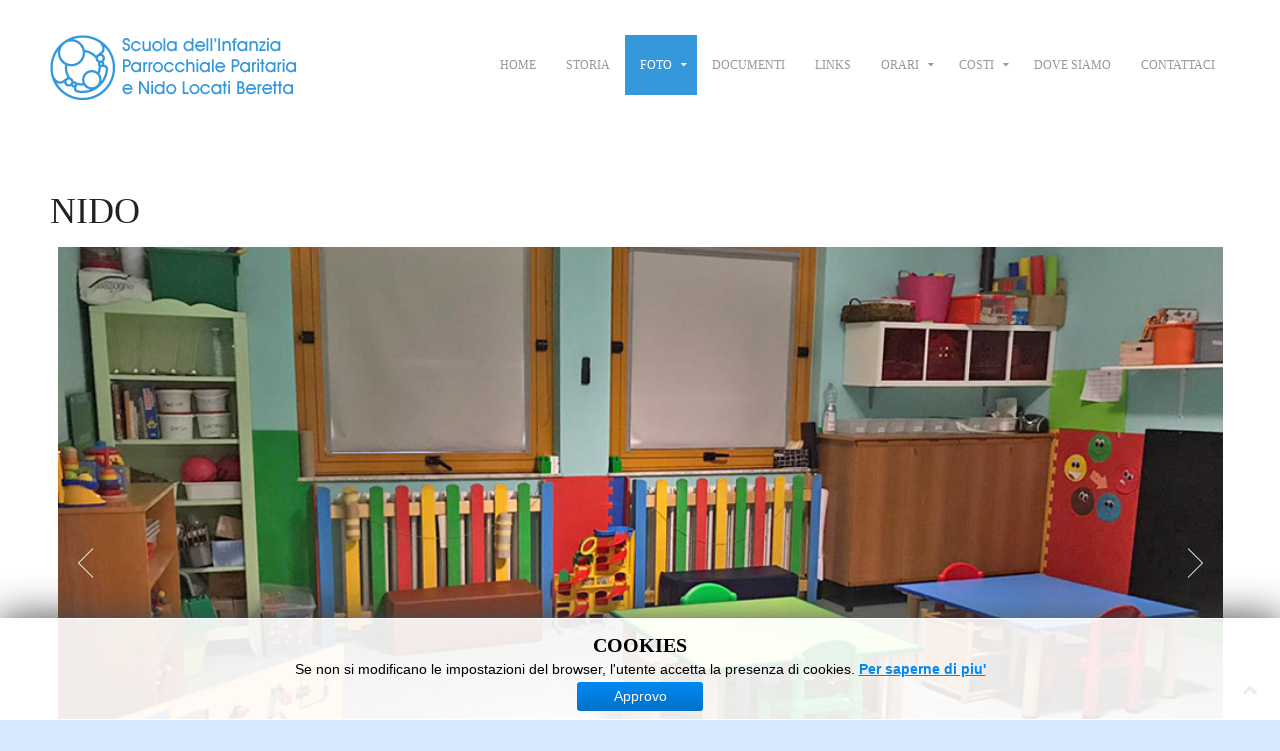

--- FILE ---
content_type: text/html; charset=utf-8
request_url: http://www.asilo-costamasnaga.com/website/index.php/foto/nido
body_size: 27436
content:
<!DOCTYPE HTML>
<html lang="it-it" dir="ltr"  data-config='{"twitter":0,"plusone":0,"facebook":0,"style":"BLU semplice"}'>

<head>
<meta charset="utf-8">
<meta http-equiv="X-UA-Compatible" content="IE=edge">
<meta name="viewport" content="width=device-width, initial-scale=1">
<base href="http://www.asilo-costamasnaga.com/website/index.php/foto/nido" />
	<meta name="author" content="Super User" />
	<meta name="generator" content="Joomla! - Open Source Content Management" />
	<title>NIDO</title>
	<link href="/website/templates/jp-snowflake/favicon.ico" rel="shortcut icon" type="image/vnd.microsoft.icon" />
	<link href="http://www.asilo-costamasnaga.com/website/media/com_unitegallery/assets/unitegallery-plugin/css/unite-gallery.css" rel="stylesheet" type="text/css" />
	<link href="http://www.asilo-costamasnaga.com/website/media/com_unitegallery/assets/unitegallery-plugin/themes/default/ug-theme-default.css" rel="stylesheet" type="text/css" />
	<link href="/website/cache/widgetkit/widgetkit-67fd80d0.css" rel="stylesheet" type="text/css" />
	<link href="http://www.asilo-costamasnaga.com/website/modules/mod_multitrans450/tmpl/assets/multitrans_181.css" rel="stylesheet" type="text/css" />
	<link href="/website/modules/mod_cookiesaccept/screen.css" rel="stylesheet" type="text/css" />
	<script src="https://ajax.googleapis.com/ajax/libs/jquery/1.8/jquery.min.js" type="text/javascript"></script>
	<script src="/website/plugins/system/jqueryeasy/jquerynoconflict.js" type="text/javascript"></script>
	
	
	
	<script src="/website/media/jui/js/bootstrap.min.js?8cc0ec567a2e32a541bf07a9df250e01" type="text/javascript"></script>
	
	<script src="http://www.asilo-costamasnaga.com/website/media/com_unitegallery/assets/unitegallery-plugin/js/unitegallery.min.js" type="text/javascript"></script>
	<script src="http://www.asilo-costamasnaga.com/website/media/com_unitegallery/assets/unitegallery-plugin/themes/default/ug-theme-default.js" type="text/javascript"></script>
	<script src="/website/cache/widgetkit/widgetkit-6cbc8ffd.js" type="text/javascript"></script>
	<script src="http://www.asilo-costamasnaga.com/website/modules/mod_multitrans450/tmpl/assets/multitrans450.js" type="text/javascript"></script>
	

<link rel="apple-touch-icon-precomposed" href="/website/templates/jp-snowflake/apple_touch_icon.png">
<link rel="stylesheet" href="/website/templates/jp-snowflake/styles/BLU semplice/css/bootstrap.css">
<link rel="stylesheet" href="/website/templates/jp-snowflake/styles/BLU semplice/css/theme.css">
<link rel="stylesheet" href="/website/templates/jp-snowflake/css/joomlaplates.css">
<link rel="stylesheet" href="/website/templates/jp-snowflake/css/custom.css">
<script src="/website/templates/jp-snowflake/warp/vendor/uikit/js/uikit.js"></script>
<script src="/website/templates/jp-snowflake/warp/vendor/uikit/js/components/autocomplete.js"></script>
<script src="/website/templates/jp-snowflake/warp/vendor/uikit/js/components/search.js"></script>
<script src="/website/templates/jp-snowflake/warp/vendor/uikit/js/components/tooltip.js"></script>
<script src="/website/templates/jp-snowflake/warp/js/social.js"></script>
<script src="/website/templates/jp-snowflake/js/theme.js"></script>

</head>

<body class="tm-isblog">

<!-- Start jp-wrapper -->
<div class="uk-container uk-container-center white-bg">
    <!-- TOP -->
	

	            <nav class="tm-navbar uk-navbar">
                
                              <div class="logo uk-hidden-small">
                    <a class="tm-logo" href="http://www.asilo-costamasnaga.com/website">
	<p><img src="/website/images/logo.png" alt="logo" /></p></a>
                </div>
                      
                            <div class="menu-inner">
              <ul class="uk-navbar-nav uk-hidden-small">
<li><a href="/website/index.php">Home</a></li><li><a href="/website/index.php/storia">STORIA</a></li><li class="uk-parent uk-active" data-uk-dropdown="{'preventflip':'y'}" aria-haspopup="true" aria-expanded="false"><a href="#">Foto</a>
<div class="uk-dropdown uk-dropdown-navbar uk-dropdown-width-1"><div class="uk-grid uk-dropdown-grid"><div class="uk-width-1-1"><ul class="uk-nav uk-nav-navbar"><li class="uk-active"><a href="/website/index.php/foto/nido">NIDO</a></li><li><a href="/website/index.php/foto/primavera">PRIMAVERA</a></li><li><a href="/website/index.php/foto/infanzia">INFANZIA</a></li><li><a href="/website/index.php/foto/parti-comuni">PARTI COMUNI</a></li></ul></div></div></div></li><li><a href="/website/index.php/download">Documenti</a></li><li><a href="/website/index.php/links-web">Links</a></li><li class="uk-parent" data-uk-dropdown="{'preventflip':'y'}" aria-haspopup="true" aria-expanded="false"><a href="#">Orari</a>
<div class="uk-dropdown uk-dropdown-navbar uk-dropdown-width-1"><div class="uk-grid uk-dropdown-grid"><div class="uk-width-1-1"><ul class="uk-nav uk-nav-navbar"><li><a href="/website/index.php/orari/nido">NIDO</a></li><li><a href="/website/index.php/orari/primavera">PRIMAVERA</a></li><li><a href="/website/index.php/orari/infanzia">INFANZIA</a></li><li><a href="/website/index.php/orari/segreteria">SEGRETERIA</a></li></ul></div></div></div></li><li class="uk-parent" data-uk-dropdown="{'preventflip':'y'}" aria-haspopup="true" aria-expanded="false"><a href="#">COSTI</a>
<div class="uk-dropdown uk-dropdown-navbar uk-dropdown-width-1"><div class="uk-grid uk-dropdown-grid"><div class="uk-width-1-1"><ul class="uk-nav uk-nav-navbar"><li><a href="/website/index.php/costi/nido">NIDO</a></li><li><a href="/website/index.php/costi/primavera">PRIMAVERA</a></li><li><a href="/website/index.php/costi/infanzia">INFANZIA</a></li></ul></div></div></div></li><li><a href="/website/index.php/dove-siamo">Dove siamo</a></li><li><a href="/website/index.php/contattaci">Contattaci</a></li></ul>              </div>
                      
                            <a href="#offcanvas" class="uk-navbar-toggle uk-visible-small" data-uk-offcanvas></a>
                      
  
                            <div class="uk-navbar-content uk-navbar-center uk-visible-small"><a class="tm-logo-small" href="http://www.asilo-costamasnaga.com/website">
	<p><img src="/website/images/logo_small.png" alt="logo small" /></p></a></div>
                  
            </nav>
  	    
	
    <!-- Top Module A B C D -->
        <!-- End Top Module A B C D -->
    
<!-- Main Content -->
		<div class="tm-middle uk-grid" data-uk-grid-match data-uk-grid-margin>

						<div class="tm-main uk-width-medium-1-1">

				
								<main class="tm-content">

					
					<div id="system-message-container">
</div>
<article class="uk-article" >

	
		<h1 class="uk-article-title">
					NIDO			</h1>
	
	
	
	
	
			
<p>
					

					<!-- START UNITE GALLERY 1.7.10 -->
					
				
			<div id='unitegallery_6_1' class='unite-gallery' style='margin:0px auto;'>
				

						<img alt="AULA LUPETTI"
						     src="http://www.asilo-costamasnaga.com/website/images/gallery_NIDO/unitegallery_thumbs/asilo-nido---AULA-LUPETTI-1_300x100000.jpg"
						     data-image="http://www.asilo-costamasnaga.com/website/images/gallery_NIDO/asilo-nido---AULA-LUPETTI-1.jpg"
						     title="AULA LUPETTI"
						     style="display:none">

						<img alt="AULA LUPETTI "
						     src="http://www.asilo-costamasnaga.com/website/images/gallery_NIDO/unitegallery_thumbs/asilo-nido---AULA-LUPETTI-2_300x100000.jpg"
						     data-image="http://www.asilo-costamasnaga.com/website/images/gallery_NIDO/asilo-nido---AULA-LUPETTI-2.jpg"
						     title="AULA LUPETTI "
						     style="display:none">

						<img alt="AULA NANNA"
						     src="http://www.asilo-costamasnaga.com/website/images/gallery_NIDO/unitegallery_thumbs/asilo-nido---AULA-NANNA_300x100000.jpg"
						     data-image="http://www.asilo-costamasnaga.com/website/images/gallery_NIDO/asilo-nido---AULA-NANNA.jpg"
						     title="AULA NANNA"
						     style="display:none">

						<img alt="AULA TARTARUGHE"
						     src="http://www.asilo-costamasnaga.com/website/images/gallery_NIDO/unitegallery_thumbs/asilo-nido---AULA-TARTARUGHE-1_300x100000.jpg"
						     data-image="http://www.asilo-costamasnaga.com/website/images/gallery_NIDO/asilo-nido---AULA-TARTARUGHE-1.jpg"
						     title="AULA TARTARUGHE"
						     style="display:none">

						<img alt=" AULA TARTARUGHE"
						     src="http://www.asilo-costamasnaga.com/website/images/gallery_NIDO/unitegallery_thumbs/asilo-nido---AULA-TARTARUGHE-2_300x100000.jpg"
						     data-image="http://www.asilo-costamasnaga.com/website/images/gallery_NIDO/asilo-nido---AULA-TARTARUGHE-2.jpg"
						     title=" AULA TARTARUGHE "
						     style="display:none">

						<img alt="SALONE "
						     src="http://www.asilo-costamasnaga.com/website/images/gallery_NIDO/unitegallery_thumbs/asilo-nido---SALONE-1_300x100000.jpg"
						     data-image="http://www.asilo-costamasnaga.com/website/images/gallery_NIDO/asilo-nido---SALONE-1.jpg"
						     title="SALONE "
						     style="display:none">

						<img alt="SALONE "
						     src="http://www.asilo-costamasnaga.com/website/images/gallery_NIDO/unitegallery_thumbs/asilo-nido---SALONE-2_300x100000.jpg"
						     data-image="http://www.asilo-costamasnaga.com/website/images/gallery_NIDO/asilo-nido---SALONE-2.jpg"
						     title="SALONE "
						     style="display:none">

						<img alt="BAGNO"
						     src="http://www.asilo-costamasnaga.com/website/images/gallery_NIDO/unitegallery_thumbs/BAGNO-1_300x100000.jpg"
						     data-image="http://www.asilo-costamasnaga.com/website/images/gallery_NIDO/BAGNO-1.jpg"
						     title="BAGNO "
						     style="display:none">

						<img alt="BAGNO"
						     src="http://www.asilo-costamasnaga.com/website/images/gallery_NIDO/unitegallery_thumbs/BAGNO-2_300x100000.jpg"
						     data-image="http://www.asilo-costamasnaga.com/website/images/gallery_NIDO/BAGNO-2.jpg"
						     title="BAGNO "
						     style="display:none">

						<img alt="BAGNO"
						     src="http://www.asilo-costamasnaga.com/website/images/gallery_NIDO/unitegallery_thumbs/BAGNO-3_300x100000.jpg"
						     data-image="http://www.asilo-costamasnaga.com/website/images/gallery_NIDO/BAGNO-3.jpg"
						     title="BAGNO "
						     style="display:none">

						<img alt="BAGNO"
						     src="http://www.asilo-costamasnaga.com/website/images/gallery_NIDO/unitegallery_thumbs/BAGNO-4_300x100000.jpg"
						     data-image="http://www.asilo-costamasnaga.com/website/images/gallery_NIDO/BAGNO-4.jpg"
						     title="BAGNO "
						     style="display:none">

						<img alt="CORRIDOIO_nuova"
						     src="http://www.asilo-costamasnaga.com/website/images/gallery_NIDO/unitegallery_thumbs/CORRIDOIO_nuova_300x100000.jpg"
						     data-image="http://www.asilo-costamasnaga.com/website/images/gallery_NIDO/CORRIDOIO_nuova.jpg"
						     title="CORRIDOIO"
						     style="display:none">
			</div>

			<script type='text/javascript'>
				window.onload = function(e) {
					if(typeof ugCheckForErrors == "undefined"){
						document.getElementById("unitegallery_6_1").innerHTML = "<span style='color:red'>Unite Gallery Error - gallery js and css files not included</span>";}
					else{ ugCheckForErrors("unitegallery_6_1", "jquery");}
				};
				var ugapi1;
				jQuery(document).ready(function(){
					var objUGParams = {
						gallery_theme:"default",
								gallery_width:"1165",
								gallery_height:"700",
								gallery_mousewheel_role:"none",
								gallery_control_keyboard:false,
								slider_enable_zoom_panel:false,
								theme_enable_fullscreen_button:false,
								theme_enable_play_button:false,
								theme_enable_hidepanel_button:false

					};
					if(ugCheckForErrors('#unitegallery_6_1', 'cms'))
						ugapi1 = jQuery('#unitegallery_6_1').unitegallery(objUGParams);
				});
			</script>

			<!-- END UNITEGALLERY --></p> 	
	
	
	
	
	
	
</article>

				</main>
				
				
			</div>
			
                                    
		</div>
<!-- End Main Content -->

<!-- Bottom Module A B C D -->
<!-- End Bottom Module A B C D -->

<!-- Footer A Module -->
        <div class="footer-a-outer">
  <section class="tm-footer-a uk-grid" data-uk-grid-match="{target:'> div > .uk-panel'}" data-uk-grid-margin>
<div class="uk-width-1-1 uk-width-medium-2-3"><div class="uk-panel" data-uk-scrollspy="{cls:''}"><h3 class="uk-panel-title">Serve una traduzione?</h3>
<!-- MultiTrans Start -->
<div id="trans" style="position:relative;">
    <div id="google_translate_element" ></div>
    <script type="text/javascript">
        function googleTranslateElementInit() {
            new google.translate.TranslateElement({
            pageLanguage: "it",
            includedLanguages:"it,en,fr,da,sv,no,is,fi,ca,cy,ga,de,gl,nl,eu,ba,uk,sl,sk,sr,ru,ro,pl,lt,lv,hu,et,cs,hr,be,bg,sq,el,mk,es,pt,bn,gu,lo,ta,ce,hmn,km,jv,mr,ka,az,hy,ur,tr,vi,th,fa,ms,ko,ja,id,hi,iw,tl,zh-TW,zh-CN,ar,sw,af,kn,te,ha,ig,mn,ne,so,yo,zu,",
         layout: google.translate.TranslateElement.InlineLayout.VERTICAL
      }, "google_translate_element");
    }
    </script>
    <script type="text/javascript" src="//translate.google.com/translate_a/element.js?cb=googleTranslateElementInit"></script>
</div>
<!-- MultiTrans End --></div></div>

<div class="uk-width-1-1 uk-width-medium-1-3"><div class="uk-panel" data-uk-scrollspy="{cls:''}"><h3 class="uk-panel-title"><i class="uk-icon-comments"></i> Contatto rapido</h3>
	<p style="text-align: left;"><strong>031.855078 &nbsp;</strong>h. 8:00 / 15:45<br />lunedì/venerdì &nbsp;(settembre/luglio)<strong><br /><br /></strong></p></div></div>
</section>
	</div>
    
    <!-- Footer l Footer R -->
	    <div class="footer-lr-outer">
        <div style="padding:0" class="uk-container uk-container-center">
                            <div class="uk-float-left"><div class="uk-panel" >
	<p><a href="http://www.grafica-corby.com" target="_blank">www.grafica-corby.com</a></p></div></div>
                  
                            <div class="uk-float-right"><div class="uk-panel" >
	<p><span style="color: #c0c0c0;">&copy; <span style="font-family: arial, sans-serif; font-size: small;">Parrocchia Santa Maria Assunta - P.IVA 00787870138 - C.F.: 82002930137 &nbsp;REA&nbsp;LC - 321359 - <a href="/website/index.php/privacy-policy">PRIVACY POLICY</a></span></span></p></div></div>
                      </div>
    </div>
    

<!-- Footer Module -->
    <footer class="tm-footer">
           
    


<script>
(function($){

	function cwsetCookie(c_name,value,exdays) {
		var exdate=new Date();
		exdate.setDate(exdate.getDate() + exdays);
		var c_value=escape(value) + ((exdays==null) ? "" : "; expires="+exdate.toUTCString());
		document.cookie=c_name + "=" + c_value;
	}

	function cwgetCookie(c_name) {
		var i,x,y,ARRcookies=document.cookie.split(";");
		for (i=0;i<ARRcookies.length;i++) {
			x=ARRcookies[i].substr(0,ARRcookies[i].indexOf("="));
			y=ARRcookies[i].substr(ARRcookies[i].indexOf("=")+1);
			x=x.replace(/^\s+|\s+$/g,"");
			if (x==c_name) {
				return unescape(y);
			}
		}
	}

    $.fn.cwAllowCookies = function(options) {

		//Try and work out if user is in europe or not
		var dateObject = new Date();
		var timeOffset = - dateObject.getTimezoneOffset() / 60;
		var region = "TheWorld";

		switch (timeOffset) {
			case -1:
			case -0: // Put in -0 as javascript thinks this is different to 0
			case 0:
			case 1:
			case 2:
			case 3:
			case 3.5:
			case 4:
			case 4.5:
			region = "Europe"; 	// N.B. This also covers most of Africa and the Middle East
			break;
			case 9:
			region = "Japan"; // N.B. This also includes the Koreas
		}

		$(".cwallowcookies").live('click', function() {	//When agree button is pressed
			cwsetCookie("cwallowcookies",true,365);	//Set cookie to remember permission
			$(".cwcookielaw").slideUp('slow',function() { $(this).remove(); }); //Hide information bar from webpage
			$(".cwcookielawbg").slideUp('slow',function() { $(this).remove(); $(".cwcookielaw").remove();  });
		});

		$(".cwcookiesmoreinfo").live('click',function() { //More information bubble
			$(".cwcookiebubble").fadeIn('slow');
		});

		$(".cwcookiebubble").live('click',function() { //Hide information bubble
			$(".cwcookiebubble").fadeOut('slow');
		});

		//Get cookie information
		var cwallowcookies=cwgetCookie("cwallowcookies");

	

		//Merge Options
        var options = $.extend(defaults, options);

		//If europe only option is set and user is not in europe then cancel operation (this function should not be relied upon)
		if (options.europeonly == true) { if (region !== "Europe") { return(false); } }

		//Check if Read More link needs to be added
		if (options.cwhref !== "") { options.cwbubblemessage = options.cwbubblemessage + " <a href=\""+options.cwhref+"\" target='_blank'>"+options.cwreadmore+"</a>"; }

		//Create html and insert information
		var html = "<div class=\"cwcookielaw\"><style>" +
					".cwcookielaw	{" +
					
					"   background-color: #316282; " +
					"	background-repeat: repeat-x; " +
					/*"	height: ; " +*/
					"	font-family: Century Gothic;" +
					"	font-size: 13px; " +	
					"	color: #FAFCB1; " +	
					"	font-weight: bold; " +
					"	z-index: 1000; " +
					"	width: 100%; " +
					"	position: absolute; " +
					"	display: none; " +
					"	padding-bottom: 10px; " +
					"	line-height: 14px; ";
					

		if (options.fixed) { html = html + "	position: fixed; "; }

		html = html + "} " +
					".cwcookielaw p { " +
					"	padding: 9px 0 0 0; " +
					"	margin: 0; " +
					"	float: left; " +
					"	text-align: justify; " +
					"	width: 80%; " +
					
					"	line-height: 14px; " +
					"} " +
					".cwcookielaw .cwallowcookies { " +
					"-moz-transition: background 0.25s ease-in 0s; " +
					"background: none repeat scroll 0 0 #7DAF3B; " +
					"border-radius: 3px 3px 3px 3px; " +
					"box-shadow: 0 0 2px rgba(0, 0, 0, 0.25); " +
					"color: #FFFFFF; " +
					"display: inline-block; " +
					"	width: 65px; " +
					"	height: 20px; " +
					"	float: right; " +
					"	margin-top: 10px; " +
					"	padding: 7px 0 0 12px; " +
					"text-decoration: none; " +
					"text-shadow: 0 -1px 0 rgba(0, 0, 0, 0.35); " +
					"   font-size:15px; " +
					"   font-weight:600; " +
						"   margin-right:5px; " +
					"} " +
					".cwcookielaw .cwcookiesmoreinfo { " +
					
					"-moz-transition: background 0.25s ease-in 0s; " +
					"background: none repeat scroll 0 0 #7DAF3B; " +
					"border-radius: 3px 3px 3px 3px; " +
					"box-shadow: 0 0 2px rgba(0, 0, 0, 0.25); " +
					"color: #FFFFFF; " +
					"display: inline-block; " +
					"	width: 90px; " +
					"	height: 20px; " +
					"	float: right; " +
					"	margin-top: 10px; " +
					"	padding: 7px 0 0 12px; " +
					"text-decoration: none; " +
					"text-shadow: 0 -1px 0 rgba(0, 0, 0, 0.35); " +
					"   font-size:15px; " +
					"   font-weight:600; " +
				
					
					"} " +
				
					".cwcookielaw .cwallowcookies:hover { background-color: #000; } " +
					".cwcookielaw .cwallowcookies:hover{ text-decoration: none; color: #FFF; } " +
					".cwcookielaw .cwcookiesmoreinfo:hover { background-color: #000; text-decoration: none; color: #FFF;  } " +
					".cwcookielaw .cwcookiecontainer { width: 93%; margin: auto; position: relative;} " +
					".cwcookielawbg { height: 47px; display:none; } " +
					".cwcookielaw .cwcookiebubble { " +
					"	background-image: url('" + options.imgpath + "close.png'); " +
					"	background-color: #316282; " +
					"	background-repeat: no-repeat; " +
					"	position: absolute; " +
					"	width: 291px; " +
					"	height: auto; " +
					"	right: -5px; " +
					"	top: 40px; " +
					"	padding: 15px 24px 10px 24px; " +
					"	border-right: 1px solid #000; " +
					"	border-left: 1px solid #000; " +
					"	border-bottom: 1px solid #000; " +
					"	border-top: 1px solid #000; " +
					"	font-size: 12px; " +
					"	display: none; " +
					"	cursor: pointer; " +
					"	color: #FAFCB1; " +
					"} " +
					".cwcookiebubble .cwcookietitle { " +
				
					"	font-size: 12px; " +
					"	font-weight: bold; " +
					"	margin-bottom: 10px; " +
					
					"} " +
					".cwcookiebubble p { margin: 0; padding: 0;  line-height: 14px; width:100%;} " +
					".cwcookiebubble a { text-decoration: underline; color: #FAFCB1; } " +
					"</style> " +
							"<div class=\"cwcookiecontainer\">" +
								"<p>" + options.cwmessage + "</p>" +
								"<a class=\"cwcookiesmoreinfo\" href=\"#\">" + options.cwmoreinfo + "</a>" +
								"<a class=\"cwallowcookies\" href=\"#\">" + options.cwagree + "</a>" +
								"<div class=\"cwcookiebubble\"><p class=\"cwcookietitle\">" + options.cwbubbletitle + "</p><p>" + options.cwbubblemessage + "</p></div>" +
							"</div>" +
						"</div><!-- cwcookielaw -->" +
						"<div class=\"cwcookielawbg\"></div>";

		//Check if cookie exists
		if (cwallowcookies) {
			cwsetCookie("cwallowcookies",true,365); //Update coookie with new Date / TimeStamp
		} else {
		
var cookies = document.cookie.split(";");
for (var i = 0; i < cookies.length; i++) {
var cookie = cookies[i];
var eqPos = cookie.indexOf("=");
var name = eqPos > -1 ? cookie.substr(0, eqPos) : cookie;
document.cookie = name + "=;expires=Thu, 01 Jan 1970 00:00:00 GMT";
}
		
		
		
			$(this).prepend(html); //Add html to page
			if (options.animate) { //If animation = true
				$(".cwcookielaw").slideDown('slow'); //Show Information Bar at top of webpage
				$(".cwcookielawbg").slideDown('slow'); //Push Down background at same time
			} else {
				$(".cwcookielaw").show();
				$(".cwcookielawbg").show();
			}
		}

    };
})(jQuery);

</script>
<script type="text/javascript">
 

	$jx(document).ready(function(){
		$jx('body').cwAllowCookies(); 
	});
  var defaults = {
            imgpath:				"http://www.asilo-costamasnaga.com/website/modules/mod_cookiealert/images/",
            cwmessage:				"Questo sito utilizza cookie. Continuando la navigazione ne accetti l'utilizzo. Clicca su 'INFO' per prendere visione dell'informativa e/o negarne il consenso.",
            cwbubblemessage:		"Questo sito utilizza dei cookie, presenti per ottimizzare la navigazione dell'utente. Non è esclusa la presenza di cookie a seguito di installazione di componenti/moduli sviluppate da terze parti. Se vuoi negarne l'utilizzo, continua leggendo la nostra privacy policy, dove troverai anche le indicazioni per disabilitare i cookie.",
            cwbubbletitle:			"Legge europea sui cookies",
            cwhref:					"http://www.asilo-costamasnaga.com/website/index.php/privacy-policy",
            cwreadmore:				"PRIVACY POLICY",
            cwagree:				"ACCETTA",
            cwmoreinfo:				"INFO",
			fixed:					false,
			animate:				false,
			europeonly:				false        };
		
		
		
		

</script>
<style>
@media screen and (min-width: 361px) and (max-width: 551px) {
.cwcookielaw p{width: 97%;}
.cwcookiebubble{top: 112px !important;}
}
@media screen and (min-width: 100px) and (max-width: 360px) {
.cwcookielaw p {
width: 100% !important;}
.cwcookiebubble{padding: 15px 14px 20px !important; width: 90% !important;right: -3px !important;top: 140px !important; background-position:right top;}
}
</style>
<!--googleoff: all-->
<div id="ca_banner" 
    style="bottom:0px;
            ">
    <h2 style="
		">COOKIES</h2> 
    <p style="
				">Se non si modificano le impostazioni del browser, l'utente accetta la presenza di cookies.        							<span class="infoplus info_modal" style="">Per saperne di piu'</span>
					        </p>
    <div class="accept" style="">Approvo</div>
</div>
<div id="ca_info" style="">
    <div class="ca_info_close" style=""></div>
        <div id="ca_info_plus" style="">
            <p><span style="font-size: 12pt;">Potete gestire le impostazioni del vostro pc dal sito <a href="http://www.youronlinechoices.com/">http://www.youronlinechoices.com/</a> oppure tramite le impostazioni del browser con cui navigate.</span></p>
<p><span style="font-size: 12pt;">Procedendo si accetta la presenza di cookie.</span></p>        </div>
</div>


<script type="text/javascript">
    jQuery(document).ready(function () { 
	
	function setCookie(c_name,value,exdays)
	{
		var exdate=new Date();
		exdate.setDate(exdate.getDate() + exdays);
		var c_value=escape(value) + ((exdays==null) ? "" : "; expires="+exdate.toUTCString()) + "; path=/";
		document.cookie=c_name + "=" + c_value;
	}
	
	function readCookie(name) {
		var nameEQ = name + "=";
		var ca = document.cookie.split(';');
		for(var i=0;i < ca.length;i++) {
			var c = ca[i];
			while (c.charAt(0)==' ') c = c.substring(1,c.length);
			if (c.indexOf(nameEQ) == 0) return c.substring(nameEQ.length,c.length);
			}
		return null;
	}
    
	var $ca_banner = jQuery('#ca_banner');
    var $ca_infoplus = jQuery('.infoplus.info_modal');
    var $ca_info = jQuery('#ca_info');
    var $ca_info_close = jQuery('.ca_info_close');
    var $ca_infoaccept = jQuery('.accept');
    
	var cookieaccept = readCookie('cookieaccept');
	if(!(cookieaccept == "yes")){
	
		$ca_banner.delay(1000).slideDown('fast'); 
        $ca_infoplus.click(function(){
            $ca_info.fadeIn("fast");
        });
        $ca_info_close.click(function(){
            $ca_info.fadeOut("slow");
        });
        $ca_infoaccept.click(function(){
			setCookie("cookieaccept","yes",365);
            jQuery.post('http://www.asilo-costamasnaga.com/website/index.php/foto/nido', 'set_cookie=1', function(){});
            $ca_banner.slideUp('slow');
            $ca_info.fadeOut("slow");
        });
       } 
    });
</script>
<!--googleon: all-->
    </footer>

</div><!-- End uk-container -->
    
<!-- Off Canvas -->
<div id="offcanvas" class="uk-offcanvas">
	<div class="uk-offcanvas-bar"><ul class="uk-nav uk-nav-offcanvas">
<li><a href="/website/index.php">Home</a></li><li><a href="/website/index.php/storia">STORIA</a></li><li class="uk-parent uk-active"><a href="#">Foto</a>
<ul class="uk-nav-sub"><li class="uk-active"><a href="/website/index.php/foto/nido">NIDO</a></li><li><a href="/website/index.php/foto/primavera">PRIMAVERA</a></li><li><a href="/website/index.php/foto/infanzia">INFANZIA</a></li><li><a href="/website/index.php/foto/parti-comuni">PARTI COMUNI</a></li></ul></li><li><a href="/website/index.php/download">Documenti</a></li><li><a href="/website/index.php/links-web">Links</a></li><li class="uk-parent"><a href="#">Orari</a>
<ul class="uk-nav-sub"><li><a href="/website/index.php/orari/nido">NIDO</a></li><li><a href="/website/index.php/orari/primavera">PRIMAVERA</a></li><li><a href="/website/index.php/orari/infanzia">INFANZIA</a></li><li><a href="/website/index.php/orari/segreteria">SEGRETERIA</a></li></ul></li><li class="uk-parent uk-nav-header">COSTI
<ul class="uk-nav-sub"><li><a href="/website/index.php/costi/nido">NIDO</a></li><li><a href="/website/index.php/costi/primavera">PRIMAVERA</a></li><li><a href="/website/index.php/costi/infanzia">INFANZIA</a></li></ul></li><li><a href="/website/index.php/dove-siamo">Dove siamo</a></li><li><a href="/website/index.php/contattaci">Contattaci</a></li></ul></div>
</div>

<!-- Top Scroller -->
<a class="tm-totop-scroller" data-uk-smooth-scroll href="#"></a>

</body>
</html>

--- FILE ---
content_type: text/css
request_url: http://www.asilo-costamasnaga.com/website/media/com_unitegallery/assets/unitegallery-plugin/css/unite-gallery.css
body_size: 31800
content:
.---------Protection--------{}



.ug-gallery-wrapper, 

.ug-gallery-wrapper *{

	transition: all;

	-o-transition: all;

	-webkit-transition: all;

	-moz-transition: all;

	-ms-transition: all;

	max-width:none;

}



.ug-gallery-wrapper{

	z-index:0;

} 



.ug-item-wrapper img{

	width:auto;

	max-width:none;

}



.---------General_Styles--------{}



.ug-rtl{

	direction:rtl;

}



.ug-gallery-wrapper{

	overflow:hidden;

	position:relative;

	font-family:Arial, Helvetica, sans-serif;

}



.ug-error-message{

	text-align:center;

	padding-top:30px;

	padding-bottom:30px;

	font-size:20px;

	color:#F30D0D;

}



.ug-error-message-wrapper{

	width:100%;

	height:100%;

	border:1px solid black;

}



.ug-gallery-wrapper .ug-canvas-pie{

	position:absolute;

	z-index:4;

}



.ug-gallery-wrapper .ug-progress-bar{

	position:absolute;

	overflow:hidden;

	z-index:4;

}



.ug-gallery-wrapper .ug-progress-bar-inner{

	xposition:absolute;

}



.ug-gallery-wrapper.ug-fullscreen{

	height: 100% !important;

	width: 100% !important;

	max-width:none !important;

	max-height:none !important;

}



.ug-gallery-wrapper.ug-fake-fullscreen{

	position: fixed !important;

	height: auto !important;

	width: auto !important;

	max-width:none !important;

	max-height:none !important;

	margin: 0px !important;

	padding: 0px !important;

	top: 0px !important;

	left: 0px !important;

	bottom: 0px !important;

	right: 0px !important;

	z-index: 999999 !important;

}



.ug-body-fullscreen{

	overflow: hidden !important;

	height: 100% !important;

	width: 100% !important;

	margin:0px !important;

	padding:0px !important;	

}



.ug-gallery-wrapper .ug-preloader-trans{

	display:block;

	height:35px;

	width:32px;

	height:32px;

	background-image:url('../images/loader_skype_trans.gif');

	background-repeat:no-repeat;

}





.--------------SLIDER------------------{}



.ug-gallery-wrapper .ug-slider-wrapper{

	position:absolute;

	overflow:hidden;

	z-index:1;

	background-color:#000000;

}





.ug-slider-wrapper .ug-slide-wrapper{

	position:absolute;

}



.ug-slide-wrapper.ug-slide-clickable{

	cursor:pointer;

}



.ug-slider-wrapper .ug-slider-inner{

	position:absolute;

	z-index:0;

}



.ug-slider-wrapper .ug-item-wrapper{

	position:absolute;

	overflow:hidden;

}



.ug-slider-wrapper,

.ug-item-wrapper img{

	

	-webkit-user-select: none;	/* make unselectable */         

	-moz-user-select: none; 

	-ms-user-select: none;	

	max-width:none !important;

	box-sizing:border-box;

}



.ug-slider-wrapper .ug-slider-preloader{

	position:absolute;

	z-index:1;

	border:2px solid #ffffff;

	border-radius:6px;

	background-color:#ffffff;

	background-position:center center;

	background-repeat:no-repeat;

}



.ug-slider-preloader.ug-loader1{

	width:30px;

	height:30px;

	background-image:url('../images/loader-white1.gif');

}



.ug-slider-preloader.ug-loader1.ug-loader-black{

	background-image:url('../images/loader-black1.gif');	

}

	

.ug-slider-preloader.ug-loader2{

	width:32px;

	height:32px;

	background-image:url('../images/loader-white2.gif');

}



.ug-slider-preloader.ug-loader2.ug-loader-black{

	background-image:url('../images/loader-black2.gif');	

}



.ug-slider-preloader.ug-loader3{

	width:38px;

	height:38px;

	background-image:url('../images/loader-white3.gif');

}



.ug-slider-preloader.ug-loader3.ug-loader-black{

	background-image:url('../images/loader-black3.gif');	

}



.ug-slider-preloader.ug-loader4{

	width:32px;

	height:32px;

	background-image:url('../images/loader-white4.gif');

	background-color:white;

}



.ug-slider-preloader.ug-loader4.ug-loader-black{

	background-image:url('../images/loader-black4.gif');	

}



.ug-slider-preloader.ug-loader5{

	width:60px;

	height:8px;

	background-image:url('../images/loader-white5.gif');

	background-color:white;

	border:none;

	border-radius:0px;

}



.ug-slider-preloader.ug-loader5.ug-loader-black{

	background-image:url('../images/loader-black5.gif');

	border:2px solid #000000;

}



.ug-slider-preloader.ug-loader6{

	width:32px;

	height:32px;

	background-image:url('../images/loader-white6.gif');

}



.ug-slider-preloader.ug-loader6.ug-loader-black{

	background-image:url('../images/loader-black6.gif');	

}



.ug-slider-preloader.ug-loader7{

	width:32px;

	height:10px;

	background-image:url('../images/loader-white7.gif');

	border-width:3px;

	border-radius:3px;

}



.ug-slider-preloader.ug-loader7.ug-loader-black{

	background-image:url('../images/loader-black7.gif');	

}



.ug-slider-preloader.ug-loader-black{

	border-color:#000000;

	background-color:#000000;

}



.ug-slider-preloader.ug-loader-nobg{

	background-color:transparent;

}



.ug-slider-wrapper .ug-button-videoplay{

	position:absolute;

	z-index:2;

	cursor:pointer;	

}



.ug-slider-wrapper .ug-button-videoplay.ug-type-square{	

	width:86px;

	height:66px;

	background-image:url('../images/play-button-square.png');

	background-position:0px -66px;

}



.ug-slider-wrapper .ug-button-videoplay.ug-type-square.ug-button-hover{

	background-position:0px 0px;

}





.ug-slider-wrapper .ug-button-videoplay.ug-type-round{	

	width:76px;

	height:76px;

	background-image:url('../images/play-button-round.png');

	opacity:0.9;

	filter: alpha(opacity = 90);

	transition: all 0.3s ease 0s;

}





.ug-slider-wrapper .ug-button-videoplay.ug-type-round.ug-button-hover{

	opacity:1;

	filter: alpha(opacity = 100);

	transition: all 0.3s ease 0s;

}





.--------------VIDEO_PLAYER------------------{}



.ug-gallery-wrapper .ug-videoplayer{

	position:absolute;

	z-index:100;	

	background-color:#000000;

	background-image:url('../images/loader-black1.gif');	

	background-repeat:no-repeat;

	background-position:center center;

	box-sizing:border-box;

	-moz-box-sizing:border-box;

}



.ug-videoplayer .ug-videoplayer-wrapper{

	width:100%;

	height:100%;

	background-color:#000000;

	background-image:url('../images/loader-black1.gif');	

	background-repeat:no-repeat;

	background-position:center center;

}





.ug-videoplayer .ug-videoplayer-button-close{

	position:absolute;

	height:64px;

	width:64px;

	background-image:url('../images/button-close.png');

	cursor:pointer;

	z-index:1000;

}





.ug-videoplayer .ug-videoplayer-button-close:hover{

	background-position: 0px -64px;

}



.--------------THUMBS_STRIP------------------{}





.ug-gallery-wrapper .ug-thumbs-strip,

.ug-gallery-wrapper .ug-thumbs-grid{

	position:absolute;

	overflow:hidden;

	

	-webkit-user-select: none;	/* make unselectable */         

	-moz-user-select: none; 

	-ms-user-select: none;

	

	xbackground-color:green;

	z-index:10;

}



.ug-thumbs-strip.ug-dragging{

	xcursor: -webkit-grab;

	xcursor: -moz-grab;

}



.ug-gallery-wrapper .ug-thumbs-strip-inner,

.ug-gallery-wrapper .ug-thumbs-grid-inner{

	position:absolute;

}



.ug-thumb-wrapper.ug-thumb-generated{

	position:absolute;

	overflow:hidden;

	

	-webkit-user-select: none;	/* make unselectable */         

	-moz-user-select: none; 

	-ms-user-select: none;

	

	box-sizing:border-box;

	-moz-box-sizing:border-box;

}





.ug-thumb-wrapper.ug-thumb-generated .ug-thumb-loader,

.ug-thumb-wrapper.ug-thumb-generated .ug-thumb-error{

	position:absolute;

	top:0px;

	left:0px;

	background-repeat:no-repeat;

	background-position:center center;

}



.ug-thumb-wrapper .ug-thumb-border-overlay{

	position:absolute;

	top:0px;

	left:0px;

	z-index:4;

	box-sizing:border-box;

	-moz-box-sizing:border-box;

	border-style:solid;

}



.ug-thumb-wrapper .ug-thumb-overlay{

	position:absolute;

	top:0px;

	left:0px;

	z-index:3;

}



.ug-thumb-wrapper.ug-thumb-generated .ug-thumb-loader-dark{

	background-image:url('../images/loader.gif');

}



.ug-thumb-wrapper.ug-thumb-generated .ug-thumb-loader-bright{

	background-image:url('../images/loader_bright.gif');

}



.ug-thumb-wrapper.ug-thumb-generated .ug-thumb-error{

	background-image:url('../images/not_loaded.png');

}



.ug-thumb-wrapper.ug-thumb-generated img{

	position:absolute;

	z-index:1;

	max-width:none !important;

}



.ug-thumb-wrapper.ug-thumb-generated img.ug-thumb-image-overlay{

	position:absolute;

	z-index:2;

	max-width:none !important;

}





/* bw desaturate effect lightweight */

img.ug-bw-effect{

	-webkit-filter: grayscale(1); 

	-webkit-filter: grayscale(100%); 

	-moz-filter: grayscale(100%);

	filter: gray; 

	filter: grayscale(100%);

    filter: url("data:image/svg+xml;utf8,<svg xmlns=\'http://www.w3.org/2000/svg\'><filter id=\'grayscale\'><feColorMatrix type=\'matrix\' values=\'0.3333 0.3333 0.3333 0 0 0.3333 0.3333 0.3333 0 0 0.3333 0.3333 0.3333 0 0 0 0 0 1 0\'/></filter></svg>#grayscale"); /* Firefox 10+, Firefox on Android */	

}



/* blur effect desaturate effect lightweight */

img.ug-blur-effect{

	

	filter: blur(0.8px); 

	-webkit-filter: blur(0.8px);

	-moz-filter: blur(0.8px);

	-o-filter: blur(0.8px);

	-ms-filter: blur(0.8px);    

    filter: url("data:image/svg+xml;utf8,<svg xmlns=\'http://www.w3.org/2000/svg\'><filter id='blur'><feGaussianBlur stdDeviation=\'0.8\' /></filter></svg>#blur"); /* Firefox 10+, Firefox on Android */

	filter:progid:DXImageTransform.Microsoft.Blur(PixelRadius='0.8');

}



img.ug-sepia-effect{

	-webkit-filter: sepia(1);

	-webkit-filter: sepia(100%); -moz-filter: sepia(100%);

	-ms-filter: sepia(100%); -o-filter: sepia(100%);

	filter: url("data:image/svg+xml;utf8,<svg xmlns=\'http://www.w3.org/2000/svg\'><filter id=\'sepia\'><feColorMatrix values=\'0.14 0.45 0.05 0 0 0.12 0.39 0.04 0 0 0.08 0.28 0.03 0 0 0 0 0 1 0\' /></filter></svg>#sepia"); /* Firefox 10+, Firefox on Android */

	filter: sepia(100%);

	background-color: #5E2612;

	filter: alpha(opacity = 50);

	zoom:1;

}





.--------------BULLETS------------------{}





.ug-gallery-wrapper .ug-bullets{

	position: absolute;

	top:0px;

	left:0px;

	margin:0px;

	padding:0px;

}



.ug-gallery-wrapper .ug-bullets .ug-bullet{

	background-repeat:no-repeat;

	cursor:pointer;

	display:block;

	float:left;

	z-index:2;

}



.ug-gallery-wrapper .ug-bullets .ug-bullet:first-child{

	margin-left:0px;

}





.--------------TEXT_PANEL------------------{}



.ug-gallery-wrapper .ug-textpanel{

	position:absolute;

	overflow:hidden;

}



.ug-slider-wrapper .ug-textpanel{

	z-index:2;

}



.ug-gallery-wrapper .ug-textpanel-bg,

.ug-gallery-wrapper .ug-textpanel-title,

.ug-gallery-wrapper .ug-textpanel-description{

	display:block;

	position:absolute;

	margin:0px;

	padding:0px;

}





.ug-gallery-wrapper .ug-textpanel-bg{

	background-color:#000000;

	opacity:0.4;

	filter: alpha(opacity = 40);

	z-index:1;

}



.ug-textpanel-textwrapper{

	overflow:hidden;

}



.ug-gallery-wrapper .ug-textpanel-title{

	font-size:16px;

	font-weight:bold;

	color:white;

	text-align:left;

	z-index:2;	

}



.ug-gallery-wrapper .ug-textpanel-description{

	font-size:15px;

	color:white;
	
	letter-spacing:1px;
	font-weight:bold;
	text-align:left;
	text-transform:uppercase;

	z-index:3;

}





.--------------ZOOM_PANEL------------------{}



.ug-slider-wrapper .ug-zoompanel{

	position:absolute;

	top:200px;

	left:100px;

}



.ug-zoompanel .ug-zoompanel-button{

    background-repeat: no-repeat;

    cursor:pointer;

    display:block;

}





.--------------ZOOM_PANEL_BUTTONS------------------{}



.ug-gallery-wrapper .ug-arrow-left{

	position:absolute;	

	background-repeat:no-repeat;

	display:block;

	cursor:pointer;

}



.ug-gallery-wrapper .ug-arrow-right{

	position:absolute;

	background-repeat:no-repeat;

	cursor:pointer;

}





.--------------GRID_PANEL_AND_ARROWS------------------{}





.ug-gallery-wrapper .ug-grid-panel{

	position:absolute;

    background-color: #000000;

    xbackground-color: blue;



    z-index:2;

}





.ug-gallery-wrapper .ug-grid-panel .grid-arrow{

	position:absolute;

	background-repeat:no-repeat;

	cursor:pointer;

	z-index:11;

}



.ug-gallery-wrapper .ug-grid-panel .grid-arrow.ug-button-disabled{

	cursor:default;	

}





/* handle tip */

.ug-gallery-wrapper .ug-panel-handle-tip{

	position:absolute;

	z-index:13;

	cursor:pointer;

}



.ug-gallery-wrapper .ug-overlay-disabled{

	position:absolute;

	z-index:100;

	width:100%;

	height:100%;

	background-color:#000000;

	opacity: 0.3;

    filter: alpha(opacity=30);	

	background-image:url('../images/cover-grid.png');

}





.--------------STRIP_PANEL------------------{}



.ug-gallery-wrapper .ug-strip-panel{

	position:absolute;

	background-color:#000000;

	z-index:2;

}



.ug-strip-panel .ug-strip-arrow{

	position:absolute;	

	cursor:pointer;

}



.ug-strip-panel .ug-strip-arrow.ug-button-disabled{

	cursor:default;

}





.ug-strip-panel .ug-strip-arrow-tip{

	position:absolute;

}



.--------------TILES------------------{}



.ug-thumb-wrapper.ug-tile{

	display:block;

	position:absolute;

	box-sizing:border-box;

	-moz-box-sizing:border-box;

	overflow:hidden;

	padding:0px;

	margin:0px;

}



.ug-tile .ug-tile-cloneswrapper{

	position:absolute;

	width:0px;

	height:0px;

	top:0px;

	left:0px;

	overflow:hidden;

	opacity:0;

	filter: alpha(opacity = 90);

}





/* transit something */

/* transit fixed size items */

/* transit image overlay */



.ug-tiles-transit.ug-tiles-transition-active .ug-thumb-wrapper.ug-tile,

.ug-tiles-transit.ug-tiles-transition-active .ug-thumb-wrapper.ug-tile .ug-trans-enabled{

	transition: left 0.7s ease 0s, top 0.7s ease 0s, width 0.7s ease 0s, height 0.7s ease 0s;

}





.ug-thumb-wrapper.ug-tile.ug-tile-clickable{

	cursor: pointer;

}



.ug-thumb-wrapper.ug-tile .ug-image-container{

	position:absolute;

	overflow:hidden;

	z-index:1;

	top:0px;

	left:0px;

}



.ug-thumb-wrapper.ug-tile img.ug-thumb-image{



	-webkit-user-select: none;	/* make unselectable */         

	-moz-user-select: none; 

	-ms-user-select: none;	

	max-width:none !important;

	max-height:none !important;



	display:block;	

	border:none;

	padding:0px !important;

	margin:0px !important;

	

	width:auto;

	height:auto;

	position:absolute;

}





.ug-thumb-wrapper.ug-tile .ug-tile-image-overlay{

	position:absolute;

	overflow:hidden;

	z-index:2;

	top:0px;

	left:0px;

}



.ug-thumb-wrapper.ug-tile .ug-tile-image-overlay img{

	width:100%;

	max-width:none !important;	

}



.ug-tiletype-justified .ug-thumb-wrapper.ug-tile .ug-tile-image-overlay img{

	height:100%;

	max-width:none !important;	

}



.ug-thumb-wrapper.ug-tile .ug-tile-icon{

	position:absolute;

	width:38px;

	height:38px;

	background-repeat:no-repeat;

	background-position:0 0;

	xbackground-color:green;

	z-index:6;

	top:1px;

	left:1px;

	cursor:pointer;

}



.ug-thumb-wrapper.ug-tile .ug-tile-icon.ug-icon-link{

	background-image:url('../images/icon-link32.png');	

}



.ug-thumb-wrapper.ug-tile .ug-tile-icon.ug-icon-zoom{

	background-image:url('../images/icon-zoom32.png');	

}



.ug-thumb-wrapper.ug-tile .ug-tile-icon.ug-icon-play{

	background-image:url('../images/icon-play32.png');	

}



.ug-thumb-wrapper.ug-tile .ug-tile-icon:hover{

	background-position:0 -38px;

}





.ug-thumbs-grid .ug-tile-image-overlay img{

	width:auto;

	height:auto;

	position:absolute;

	max-width:none !important;

}



/* text panel on tiles*/



.ug-tile .ug-textpanel{

	z-index: 5;

	cursor:default;

}



.ug-tile.ug-tile-clickable .ug-textpanel{

	cursor:pointer;

}



.ug-tile .ug-textpanel-title{

	font-size:14px;

	font-weight:bold;

}



.--------------CAROUSEL------------------{}



.ug-gallery-wrapper .ug-carousel-wrapper{

	position:absolute;

	overflow:hidden;

}



.ug-gallery-wrapper .ug-carousel-inner{

	position:absolute;

}





.------------------LIGHTBOX---------------------{}



.ug-gallery-wrapper.ug-lightbox{

	display: none;

	position: fixed;

    border: none;

    padding:0px;

    margin:0px;

    outline: invert none medium;

    overflow: hidden;

    top: 0;

    left: 0;

	width: 100%;

    height: 100%;

	max-width:none !important;

	max-height:none !important;

    z-index: 999999;

}



.ug-lightbox .ug-lightbox-top-panel{

	position:absolute;

	z-index:2;

}



.ug-lightbox .ug-lightbox-top-panel-overlay{

	width:100%;

	height:100%;

	position:absolute;

	background-color:#000000;

	opacity:0.4;

	filter: alpha(opacity=40);

}





.ug-lightbox .ug-lightbox-overlay{

	z-index:1;

	width:100%;

	height:100%;

    background-color:#000000;

    opacity:1;

}



.ug-lightbox .ug-slider-wrapper{

	z-index:1;

	xbackground-color:green;

	background-color:transparent !important;

}



.ug-lightbox .ug-textpanel{

	z-index: 2;

}





.ug-lightbox .ug-lightbox-arrow-left,

.ug-lightbox .ug-lightbox-arrow-right{

	position:absolute;

	width:50px;

	height:55px;

	background-repeat:no-repeat;

	background-image:url('../images/lightbox-arrow-left.png');

	background-position:0px 0px;

	z-index:3;

	cursor:pointer;

}



.ug-lightbox .ug-lightbox-arrow-right{

	background-image:url('../images/lightbox-arrow-right.png');

}



.ug-lightbox .ug-lightbox-button-close{

	position:absolute;

	width:36px;

	height:36px;

	background-repeat:no-repeat;

	background-image:url('../images/lightbox-icon-close.png');

	background-position:0px 0px;

	z-index:4;

	cursor:pointer;

}





.ug-lightbox-compact .ug-lightbox-button-close{

	width:45px;

	height:41px;

	background-image:url('../images/lightbox-icon-close-compact2.png');

}





.ug-lightbox .ug-lightbox-arrow-left.ug-arrow-hover,

.ug-lightbox .ug-lightbox-arrow-right.ug-arrow-hover{

	background-position:0px -55px;	

}



.ug-lightbox .ug-lightbox-button-close.ug-button-hover{

	background-position:0px -35px;

}



.ug-lightbox-compact .ug-lightbox-button-close.ug-button-hover{

	background-position:0px -40px;

}



.ug-lightbox .ug-lightbox-numbers{

	position:absolute;

	color:#e5e5e5;

	font-size:12px;

	top:14px;

	left:8px;

	z-index:3;

}



.ug-lightbox-compact .ug-lightbox-numbers{

	font-size: 14px;

	padding-right:5px;

	padding-top:7px;

}



.ug-lightbox .ug-textpanel-title,

.ug-lightbox .ug-textpanel-description{

	font-size: 14px;

	font-weight: normal;

	color: #e5e5e5;

}



.ug-lightbox-compact .ug-textpanel-title,

.ug-lightbox-compact .ug-textpanel-description{

	color:#F3F3F3;

	font-size: 16px;

}



.------------------CATEGORY_TABS---------------------{}



	.ug-tabs-wrapper{

		margin-top:0px;

		margin-bottom:20px;

		text-align:center;

	}



	.ug-tabs-wrapper a.ug-tab{

	    display: inline-block;

		cursor:pointer;

		text-decoration:none;

		color:#ffffff;

		padding-left:8px;

		padding-right:8px;

		padding-top:6px;

		padding-bottom:6px;

		margin-left:5px;

		background-color:#333333;

		border-radius:3px;

		font-size:12px;

		font-weight:normal;

		

		border: 1px solid #969696;

	}

	

	.ug-tabs-wrapper a.ug-tab:hover{

		background-color: #707070 !important;

	}



	.ug-tabs-wrapper a.ug-tab.ug-tab-selected,

	.ug-tabs-wrapper a.ug-tab.ug-tab-selected:hover{

		background-color: #2077A2 !important;

		cursor:default !important;

	}



	.ug-tabs-wrapper a.ug-tab:first-child{

		margin-left:0px !important;

	}





.------------------DEFAULT_SKIN---------------------{}



/* --- arrows -- */



.ug-arrow-left.ug-skin-default,

.ug-arrow-right.ug-skin-default{

	width:15px;

	height:30px;

	background-image:url('../skins/default/slider_arrow_left.png');

	background-position:0px 0px;

}



.ug-arrow-right.ug-skin-default{

	background-image:url('../skins/default/slider_arrow_right.png');

}



.ug-arrow-left.ug-skin-default.ug-arrow-hover,

.ug-arrow-right.ug-skin-default.ug-arrow-hover{

	background-position:0px -30px;

}



.ug-arrow-left.ug-skin-default.ug-arrow-disabled,

.ug-arrow-right.ug-skin-default.ug-arrow-disabled{

	background-position:0px -60px;

}



/* --- bullets -- */



.ug-bullets.ug-skin-default .ug-bullet{

	width:15px;

	height:15px;

	background-image:url('../skins/default/slider_bullets.png');

	background-position:top left;

	margin-left:5px;

}



.ug-bullets.ug-skin-default .ug-bullet.ug-bullet-active{

	background-position:bottom left;

}



.ug-bullets.ug-skin-default.ug-bullets-gray .ug-bullet{ 

	background-image:url('../skins/default/tile_bullets_gray.png');

}



.ug-bullets.ug-skin-default.ug-bullets-blue .ug-bullet{ 

	background-image:url('../skins/default/tile_bullets_blue.png');

}



.ug-bullets.ug-skin-default.ug-bullets-brown .ug-bullet{ 

	background-image:url('../skins/default/tile_bullets_brown.png');

}



.ug-bullets.ug-skin-default.ug-bullets-green .ug-bullet{ 

	background-image:url('../skins/default/tile_bullets_green.png');

}



.ug-bullets.ug-skin-default.ug-bullets-red .ug-bullet{ 

	background-image:url('../skins/default/tile_bullets_red.png');

}



.ug-button-tile-navigation{

	width:36px;

	height:36px;

	background-position:top left;

	cursor:pointer;

	float:left;

}



.ug-button-tile-navigation.ug-button-tile-left{

	background-image:url('../skins/default/tile_button_left.png');

}



.ug-button-tile-navigation.ug-button-tile-right{

	background-image:url('../skins/default/tile_button_right.png');

}



.ug-button-tile-navigation:hover{

	background-position:bottom left;

}



.ug-button-tile-navigation.ug-button-disabled{

	opacity:0.6;

}



.ug-button-tile-navigation.ug-button-disabled:hover{

	background-position:top left;	

}



.ug-button-tile-navigation.ug-button-tile-play{

	background-image:url('../skins/default/tile_button_play_pause.png');

	width:35px;

} 



.ug-button-tile-navigation.ug-button-tile-play.ug-pause-icon{

	background-position:bottom left;

} 



.ug-button-tile-navigation.ug-button-tile-play:hover{

	background-position:top left;

} 



.ug-button-tile-navigation.ug-button-tile-play.ug-pause-icon:hover{

	background-position:bottom left;

} 





/* --- play button -- */



.ug-button-play.ug-skin-default{

	position:absolute;

	background-image:url('../skins/default/button_playpause.png');

    width:14px;

    height:17px;

    cursor:pointer;

	background-position:0px 0px;

}



.ug-button-play.ug-skin-default.ug-button-hover{

	background-position:0px -17px;	

}



.ug-button-play.ug-skin-default.ug-stop-mode{

	background-position:0px -34px;

}



.ug-button-play.ug-skin-default.ug-stop-mode.ug-button-hover{

	background-position:0px -51px;

}



/* --- fullscreen button -- */



.ug-button-fullscreen.ug-skin-default{

	position:absolute;

	background-image:url('../skins/default/button_fullscreen.png');

    width:16px;

    height:16px;

    cursor:pointer;

	background-position:0px 0px;

}



.ug-button-fullscreen.ug-skin-default.ug-button-hover{

	background-position:0px -16px;	

}



.ug-button-fullscreen.ug-skin-default.ug-fullscreenmode{

	background-position:0px -32px;

}



.ug-button-fullscreen.ug-skin-default.ug-fullscreenmode.ug-button-hover{

	background-position:0px -48px;

}





/* --- zoom panel --- */



.ug-zoompanel.ug-skin-default .ug-zoompanel-button{

    background-repeat: no-repeat;

    cursor:pointer;

    height: 23px;

    width: 23px;

    margin-top:5px;

    background-position: 0px 0px;	

}



.ug-zoompanel.ug-skin-default .ug-zoompanel-plus{

	margin-top:0px;

}



.ug-zoompanel.ug-skin-default .ug-zoompanel-plus{

	background-image:url('../skins/default/icon_zoom_plus.png');

}



.ug-zoompanel.ug-skin-default .ug-zoompanel-minus{

	background-image:url('../skins/default/icon_zoom_minus.png');

}



.ug-zoompanel.ug-skin-default .ug-zoompanel-return{

	background-image:url('../skins/default/icon_zoom_back.png');

}



.ug-zoompanel.ug-skin-default .ug-zoompanel-button.ug-button-hover{

    background-position: 0px -23px;

}



.ug-zoompanel.ug-skin-default .ug-zoompanel-button-disabled,

.ug-zoompanel.ug-skin-default .ug-zoompanel-button.ug-button-hover.ug-zoompanel-button-disabled{

    background-position: 0px -46px;

    cursor:default;

}





/* --- Grid Panel Arrows -- */



/*--- down arrow ---*/



.ug-gallery-wrapper .ug-grid-panel .grid-arrow-down.ug-skin-default{

	width:30px;

	height:15px;

	background-position:0px 0px;	

	background-image:url('../skins/default/arrow_grid_down.png');

}



.ug-gallery-wrapper .ug-grid-panel .grid-arrow-down.ug-skin-default.ug-button-hover{

	background-position:0px -15px;

}



.ug-gallery-wrapper .ug-grid-panel .grid-arrow-down.ug-skin-default.ug-button-hover.ug-button-disabled,

.ug-gallery-wrapper .ug-grid-panel .grid-arrow-down.ug-skin-default.ug-button-disabled{

	background-position:0px -30px;

}





/*--- up arrow ---*/



.ug-gallery-wrapper .ug-grid-panel .grid-arrow-up.ug-skin-default{

	width:30px;

	height:15px;

	background-position:0px 0px;	

	background-image:url('../skins/default/arrow_grid_up.png');

}



.ug-gallery-wrapper .ug-grid-panel .grid-arrow-up.ug-skin-default.ug-button-hover{

	background-position:0px -15px;	

}



.ug-gallery-wrapper .ug-grid-panel .grid-arrow-up.ug-skin-default.ug-button-hover.ug-button-disabled,

.ug-gallery-wrapper .ug-grid-panel .grid-arrow-up.ug-skin-default.ug-button-disabled{

	background-position:0px -30px;

}



/*--- left arrow ---*/



.ug-gallery-wrapper .ug-grid-panel .grid-arrow-left.ug-skin-default{

	width:40px;

	height:40px;

	background-position:0px -40px;

	background-image:url('../skins/default/grid_arrow_left.png');

}



.ug-gallery-wrapper .ug-grid-panel .grid-arrow-left.ug-skin-default.ug-button-hover{

	background-position:0px -0px;

}



.ug-gallery-wrapper .ug-grid-panel .grid-arrow-left.ug-skin-default.ug-button-hover.ug-button-disabled,

.ug-gallery-wrapper .ug-grid-panel .grid-arrow-left.ug-skin-default.ug-button-disabled{

	background-position:0px -80px;

}



/*--- right arrow ---*/



.ug-gallery-wrapper .ug-grid-panel .grid-arrow-right.ug-skin-default{

	width:40px;

	height:40px;

	background-position:0px -40px;	

	background-image:url('../skins/default/grid_arrow_right.png');

}



.ug-gallery-wrapper .ug-grid-panel .grid-arrow-right.ug-skin-default.ug-button-hover{

	background-position:0px -0px;

}



.ug-gallery-wrapper .ug-grid-panel .grid-arrow-right.ug-skin-default.ug-button-hover.ug-button-disabled,

.ug-gallery-wrapper .ug-grid-panel .grid-arrow-right.ug-skin-default.ug-button-disabled{

	background-position:0px -80px;

}



/*--- left arrow - horizontal panel type ---*/



.ug-gallery-wrapper .ug-grid-panel .grid-arrow-left-hortype.ug-skin-default{

	width:15px;

	height:30px;

	background-image:url('../skins/default/slider_arrow_left.png');

	background-position:0px 0px;

}



.ug-gallery-wrapper .ug-grid-panel .grid-arrow-left-hortype.ug-skin-default.ug-button-hover{

	background-position:0px -30px;

}



.ug-gallery-wrapper .ug-grid-panel .grid-arrow-left-hortype.ug-skin-default.ug-button-hover.ug-button-disabled,

.ug-gallery-wrapper .ug-grid-panel .grid-arrow-left-hortype.ug-skin-default.ug-button-disabled{

	background-position:0px -60px;

}





/*--- right arrow - horizontal panel type ---*/



.ug-gallery-wrapper .ug-grid-panel .grid-arrow-right-hortype.ug-skin-default{

	width:15px;

	height:30px;

	background-image:url('../skins/default/slider_arrow_right.png');

	background-position:0px 0px;

}



.ug-gallery-wrapper .ug-grid-panel .grid-arrow-right-hortype.ug-skin-default.ug-button-hover{

	background-position:0px -30px;

}



.ug-gallery-wrapper .ug-grid-panel .grid-arrow-right-hortype.ug-skin-default.ug-button-hover.ug-button-disabled,

.ug-gallery-wrapper .ug-grid-panel .grid-arrow-right-hortype.ug-skin-default.ug-button-disabled{

	background-position:0px -60px;

}





/* --- Strip Panel Arrows -- */



/* left and right arrows */



.ug-strip-panel .ug-strip-arrow-left.ug-skin-default,

.ug-strip-panel .ug-strip-arrow-right.ug-skin-default{

	width:25px;

	height:50px;

}



.ug-strip-panel .ug-strip-arrow-left.ug-skin-default .ug-strip-arrow-tip,

.ug-strip-panel .ug-strip-arrow-right.ug-skin-default .ug-strip-arrow-tip{

	background-position:0px 0px;

	background-repeat:no-repeat;

	width:4px;

	height:7px;

}



.ug-strip-panel .ug-strip-arrow-left.ug-skin-default .ug-strip-arrow-tip{

	background-image:url('../skins/default/arrows_strip_left.png');

}



.ug-strip-panel .ug-strip-arrow-right.ug-skin-default .ug-strip-arrow-tip{

	background-image:url('../skins/default/arrows_strip_right.png');	

}



.ug-strip-panel .ug-strip-arrow-left.ug-skin-default.ug-button-hover .ug-strip-arrow-tip,

.ug-strip-panel .ug-strip-arrow-right.ug-skin-default.ug-button-hover .ug-strip-arrow-tip{

	background-position:0px -7px;

}





/* up and down arrows */



.ug-strip-panel .ug-strip-arrow-up.ug-skin-default,

.ug-strip-panel .ug-strip-arrow-down.ug-skin-default{

	height:25px;

	width:50px;

}



.ug-strip-panel .ug-strip-arrow-up.ug-skin-default .ug-strip-arrow-tip,

.ug-strip-panel .ug-strip-arrow-down.ug-skin-default .ug-strip-arrow-tip{

	background-position:0px 0px;

	background-repeat:no-repeat;

	width:7px;

	height:4px;

}



.ug-strip-panel .ug-strip-arrow-up.ug-skin-default .ug-strip-arrow-tip{

	background-image:url('../skins/default/arrows_strip_up.png');

}



.ug-strip-panel .ug-strip-arrow-down.ug-skin-default .ug-strip-arrow-tip{

	background-image:url('../skins/default/arrows_strip_down.png');	

}



.ug-strip-panel .ug-strip-arrow-up.ug-skin-default.ug-button-hover .ug-strip-arrow-tip,

.ug-strip-panel .ug-strip-arrow-down.ug-skin-default.ug-button-hover .ug-strip-arrow-tip{

	background-position:-7px 0px;

}



.ug-strip-panel .ug-strip-arrow.ug-skin-default.ug-button-disabled .ug-strip-arrow-tip{

	background-position:0px 0px;

	opacity:0.5;

	filter: alpha(opacity = 50);

}





/* --- Panel Handle Tip -- */



/* left and right handle */

.ug-gallery-wrapper .ug-handle-tip-left.ug-skin-default,

.ug-gallery-wrapper .ug-handle-tip-right.ug-skin-default{

	width:22px;

	height:36px;

	background-image:url('../skins/default/grid_handle_black_left.png');

	background-repeat:no-repeat;

	background-position:0px -36px;

}



.ug-gallery-wrapper .ug-handle-tip-right.ug-skin-default{

	background-image:url('../skins/default/grid_handle_black_right.png');

	background-position:0px -36px;

}



.ug-gallery-wrapper .ug-handle-tip-left.ug-button-hover.ug-skin-default,

.ug-gallery-wrapper .ug-handle-tip-right.ug-button-hover.ug-skin-default{

	background-position:0px -0px;	

}



.ug-gallery-wrapper .ug-handle-tip-left.ug-skin-default.ug-button-closed,

.ug-gallery-wrapper .ug-handle-tip-right.ug-skin-default.ug-button-closed{

	background-position:0px -108px;

}



.ug-gallery-wrapper .ug-handle-tip-left.ug-skin-default.ug-button-closed.ug-button-hover,

.ug-gallery-wrapper .ug-handle-tip-right.ug-skin-default.ug-button-closed.ug-button-hover{

	background-position:0px -72px;

}





/* top and bottom handle */



.ug-gallery-wrapper .ug-handle-tip-top.ug-skin-default,

.ug-gallery-wrapper .ug-handle-tip-bottom.ug-skin-default{	

	width:36px;

	height:22px;

	background-image:url('../skins/default/grid_handle_black_top.png');

	background-repeat:no-repeat;

	background-position:-36px 0px;

}



.ug-gallery-wrapper .ug-handle-tip-bottom.ug-skin-default{

	background-image:url('../skins/default/grid_handle_black_bottom.png');

	background-position:-36px 0px;

}



.ug-gallery-wrapper .ug-handle-tip-top.ug-skin-default.ug-button-hover,

.ug-gallery-wrapper .ug-handle-tip-bottom.ug-skin-default.ug-button-hover{

	background-position:0px 0px;	

}



.ug-gallery-wrapper .ug-handle-tip-top.ug-skin-default.ug-button-closed,

.ug-gallery-wrapper .ug-handle-tip-bottom.ug-skin-default.ug-button-closed{

	background-position:-108px 0px;

}



.ug-gallery-wrapper .ug-handle-tip-top.ug-skin-default.ug-button-closed.ug-button-hover,

.ug-gallery-wrapper .ug-handle-tip-bottom.ug-skin-default.ug-button-closed.ug-button-hover{

	background-position:-72px 0px;

}





--- FILE ---
content_type: text/css
request_url: http://www.asilo-costamasnaga.com/website/modules/mod_multitrans450/tmpl/assets/multitrans_181.css
body_size: 854
content:


/*********************************************/
/*                                           */
/*   This file was created automatically     */
/*   from the module parameters.             */
/*   If you edit it you will need to         */
/*   make it read only or it will be         */
/*   overwritten.                            */
/*                                           */
/*********************************************/

	a.goog-logo-link img,a.goog-logo-link{display:none}
	div.goog-te-gadget{font-size:0}
#trans{
	width:95%;
}
#WidgetFloaterPanels + div{
	display:none !important;
}

#google_translate_element{display:inline-block;}

	.skiptranslate iframe{
		opacity:0 !important;
		max-height:1px !important;
		margin-top:-1px;
	}
	body{
		top:0px !important;
	}
	.goog-tooltip skiptranslate,#goog-gt-tt{
		display:none !important;
	}
	